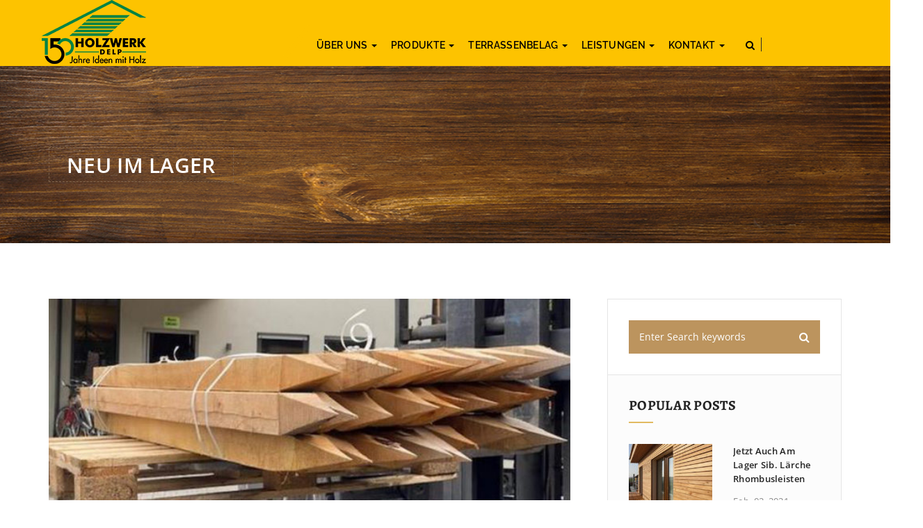

--- FILE ---
content_type: text/html; charset=UTF-8
request_url: https://www.delp.de/neu-im-lager/
body_size: 16777
content:
<!DOCTYPE html>
<html class="no-js" lang="de">

<head>
	<meta name="viewport" content="width=device-width, initial-scale=1, maximum-scale=1">
	<link rel="pingback" href="https://www.delp.de/xmlrpc.php" />
	<meta charset="UTF-8">
	<title>Neu im Lager &#8211; Holzwerk Delp GmbH</title>
<meta name='robots' content='max-image-preview:large' />
								<script id="omgf-pro-remove-async-google-fonts" type="text/javascript" src="[data-uri]"></script>
				<link rel='dns-prefetch' href='//www.googletagmanager.com' />

<link rel="alternate" type="application/rss+xml" title="Holzwerk Delp GmbH &raquo; Feed" href="https://www.delp.de/feed/" />
<link rel="alternate" type="application/rss+xml" title="Holzwerk Delp GmbH &raquo; Kommentar-Feed" href="https://www.delp.de/comments/feed/" />
<link rel="alternate" type="application/rss+xml" title="Holzwerk Delp GmbH &raquo; Kommentar-Feed zu Neu im Lager" href="https://www.delp.de/neu-im-lager/feed/" />
<link rel="alternate" title="oEmbed (JSON)" type="application/json+oembed" href="https://www.delp.de/wp-json/oembed/1.0/embed?url=https%3A%2F%2Fwww.delp.de%2Fneu-im-lager%2F" />
<link rel="alternate" title="oEmbed (XML)" type="text/xml+oembed" href="https://www.delp.de/wp-json/oembed/1.0/embed?url=https%3A%2F%2Fwww.delp.de%2Fneu-im-lager%2F&#038;format=xml" />
<style id='wp-img-auto-sizes-contain-inline-css' type='text/css'>
img:is([sizes=auto i],[sizes^="auto," i]){contain-intrinsic-size:3000px 1500px}
/*# sourceURL=wp-img-auto-sizes-contain-inline-css */
</style>
<link rel='stylesheet' id='fluentform-elementor-widget-css' href='https://www.delp.de/wp-content/plugins/fluentform/assets/css/fluent-forms-elementor-widget.css?ver=6.1.12' type='text/css' media='all' />
<link rel='stylesheet' id='wp-block-library-css' href='https://www.delp.de/wp-includes/css/dist/block-library/style.min.css?ver=6.9' type='text/css' media='all' />
<style id='classic-theme-styles-inline-css' type='text/css'>
/*! This file is auto-generated */
.wp-block-button__link{color:#fff;background-color:#32373c;border-radius:9999px;box-shadow:none;text-decoration:none;padding:calc(.667em + 2px) calc(1.333em + 2px);font-size:1.125em}.wp-block-file__button{background:#32373c;color:#fff;text-decoration:none}
/*# sourceURL=/wp-includes/css/classic-themes.min.css */
</style>
<style id='global-styles-inline-css' type='text/css'>
:root{--wp--preset--aspect-ratio--square: 1;--wp--preset--aspect-ratio--4-3: 4/3;--wp--preset--aspect-ratio--3-4: 3/4;--wp--preset--aspect-ratio--3-2: 3/2;--wp--preset--aspect-ratio--2-3: 2/3;--wp--preset--aspect-ratio--16-9: 16/9;--wp--preset--aspect-ratio--9-16: 9/16;--wp--preset--color--black: #000000;--wp--preset--color--cyan-bluish-gray: #abb8c3;--wp--preset--color--white: #ffffff;--wp--preset--color--pale-pink: #f78da7;--wp--preset--color--vivid-red: #cf2e2e;--wp--preset--color--luminous-vivid-orange: #ff6900;--wp--preset--color--luminous-vivid-amber: #fcb900;--wp--preset--color--light-green-cyan: #7bdcb5;--wp--preset--color--vivid-green-cyan: #00d084;--wp--preset--color--pale-cyan-blue: #8ed1fc;--wp--preset--color--vivid-cyan-blue: #0693e3;--wp--preset--color--vivid-purple: #9b51e0;--wp--preset--gradient--vivid-cyan-blue-to-vivid-purple: linear-gradient(135deg,rgb(6,147,227) 0%,rgb(155,81,224) 100%);--wp--preset--gradient--light-green-cyan-to-vivid-green-cyan: linear-gradient(135deg,rgb(122,220,180) 0%,rgb(0,208,130) 100%);--wp--preset--gradient--luminous-vivid-amber-to-luminous-vivid-orange: linear-gradient(135deg,rgb(252,185,0) 0%,rgb(255,105,0) 100%);--wp--preset--gradient--luminous-vivid-orange-to-vivid-red: linear-gradient(135deg,rgb(255,105,0) 0%,rgb(207,46,46) 100%);--wp--preset--gradient--very-light-gray-to-cyan-bluish-gray: linear-gradient(135deg,rgb(238,238,238) 0%,rgb(169,184,195) 100%);--wp--preset--gradient--cool-to-warm-spectrum: linear-gradient(135deg,rgb(74,234,220) 0%,rgb(151,120,209) 20%,rgb(207,42,186) 40%,rgb(238,44,130) 60%,rgb(251,105,98) 80%,rgb(254,248,76) 100%);--wp--preset--gradient--blush-light-purple: linear-gradient(135deg,rgb(255,206,236) 0%,rgb(152,150,240) 100%);--wp--preset--gradient--blush-bordeaux: linear-gradient(135deg,rgb(254,205,165) 0%,rgb(254,45,45) 50%,rgb(107,0,62) 100%);--wp--preset--gradient--luminous-dusk: linear-gradient(135deg,rgb(255,203,112) 0%,rgb(199,81,192) 50%,rgb(65,88,208) 100%);--wp--preset--gradient--pale-ocean: linear-gradient(135deg,rgb(255,245,203) 0%,rgb(182,227,212) 50%,rgb(51,167,181) 100%);--wp--preset--gradient--electric-grass: linear-gradient(135deg,rgb(202,248,128) 0%,rgb(113,206,126) 100%);--wp--preset--gradient--midnight: linear-gradient(135deg,rgb(2,3,129) 0%,rgb(40,116,252) 100%);--wp--preset--font-size--small: 13px;--wp--preset--font-size--medium: 20px;--wp--preset--font-size--large: 36px;--wp--preset--font-size--x-large: 42px;--wp--preset--spacing--20: 0.44rem;--wp--preset--spacing--30: 0.67rem;--wp--preset--spacing--40: 1rem;--wp--preset--spacing--50: 1.5rem;--wp--preset--spacing--60: 2.25rem;--wp--preset--spacing--70: 3.38rem;--wp--preset--spacing--80: 5.06rem;--wp--preset--shadow--natural: 6px 6px 9px rgba(0, 0, 0, 0.2);--wp--preset--shadow--deep: 12px 12px 50px rgba(0, 0, 0, 0.4);--wp--preset--shadow--sharp: 6px 6px 0px rgba(0, 0, 0, 0.2);--wp--preset--shadow--outlined: 6px 6px 0px -3px rgb(255, 255, 255), 6px 6px rgb(0, 0, 0);--wp--preset--shadow--crisp: 6px 6px 0px rgb(0, 0, 0);}:where(.is-layout-flex){gap: 0.5em;}:where(.is-layout-grid){gap: 0.5em;}body .is-layout-flex{display: flex;}.is-layout-flex{flex-wrap: wrap;align-items: center;}.is-layout-flex > :is(*, div){margin: 0;}body .is-layout-grid{display: grid;}.is-layout-grid > :is(*, div){margin: 0;}:where(.wp-block-columns.is-layout-flex){gap: 2em;}:where(.wp-block-columns.is-layout-grid){gap: 2em;}:where(.wp-block-post-template.is-layout-flex){gap: 1.25em;}:where(.wp-block-post-template.is-layout-grid){gap: 1.25em;}.has-black-color{color: var(--wp--preset--color--black) !important;}.has-cyan-bluish-gray-color{color: var(--wp--preset--color--cyan-bluish-gray) !important;}.has-white-color{color: var(--wp--preset--color--white) !important;}.has-pale-pink-color{color: var(--wp--preset--color--pale-pink) !important;}.has-vivid-red-color{color: var(--wp--preset--color--vivid-red) !important;}.has-luminous-vivid-orange-color{color: var(--wp--preset--color--luminous-vivid-orange) !important;}.has-luminous-vivid-amber-color{color: var(--wp--preset--color--luminous-vivid-amber) !important;}.has-light-green-cyan-color{color: var(--wp--preset--color--light-green-cyan) !important;}.has-vivid-green-cyan-color{color: var(--wp--preset--color--vivid-green-cyan) !important;}.has-pale-cyan-blue-color{color: var(--wp--preset--color--pale-cyan-blue) !important;}.has-vivid-cyan-blue-color{color: var(--wp--preset--color--vivid-cyan-blue) !important;}.has-vivid-purple-color{color: var(--wp--preset--color--vivid-purple) !important;}.has-black-background-color{background-color: var(--wp--preset--color--black) !important;}.has-cyan-bluish-gray-background-color{background-color: var(--wp--preset--color--cyan-bluish-gray) !important;}.has-white-background-color{background-color: var(--wp--preset--color--white) !important;}.has-pale-pink-background-color{background-color: var(--wp--preset--color--pale-pink) !important;}.has-vivid-red-background-color{background-color: var(--wp--preset--color--vivid-red) !important;}.has-luminous-vivid-orange-background-color{background-color: var(--wp--preset--color--luminous-vivid-orange) !important;}.has-luminous-vivid-amber-background-color{background-color: var(--wp--preset--color--luminous-vivid-amber) !important;}.has-light-green-cyan-background-color{background-color: var(--wp--preset--color--light-green-cyan) !important;}.has-vivid-green-cyan-background-color{background-color: var(--wp--preset--color--vivid-green-cyan) !important;}.has-pale-cyan-blue-background-color{background-color: var(--wp--preset--color--pale-cyan-blue) !important;}.has-vivid-cyan-blue-background-color{background-color: var(--wp--preset--color--vivid-cyan-blue) !important;}.has-vivid-purple-background-color{background-color: var(--wp--preset--color--vivid-purple) !important;}.has-black-border-color{border-color: var(--wp--preset--color--black) !important;}.has-cyan-bluish-gray-border-color{border-color: var(--wp--preset--color--cyan-bluish-gray) !important;}.has-white-border-color{border-color: var(--wp--preset--color--white) !important;}.has-pale-pink-border-color{border-color: var(--wp--preset--color--pale-pink) !important;}.has-vivid-red-border-color{border-color: var(--wp--preset--color--vivid-red) !important;}.has-luminous-vivid-orange-border-color{border-color: var(--wp--preset--color--luminous-vivid-orange) !important;}.has-luminous-vivid-amber-border-color{border-color: var(--wp--preset--color--luminous-vivid-amber) !important;}.has-light-green-cyan-border-color{border-color: var(--wp--preset--color--light-green-cyan) !important;}.has-vivid-green-cyan-border-color{border-color: var(--wp--preset--color--vivid-green-cyan) !important;}.has-pale-cyan-blue-border-color{border-color: var(--wp--preset--color--pale-cyan-blue) !important;}.has-vivid-cyan-blue-border-color{border-color: var(--wp--preset--color--vivid-cyan-blue) !important;}.has-vivid-purple-border-color{border-color: var(--wp--preset--color--vivid-purple) !important;}.has-vivid-cyan-blue-to-vivid-purple-gradient-background{background: var(--wp--preset--gradient--vivid-cyan-blue-to-vivid-purple) !important;}.has-light-green-cyan-to-vivid-green-cyan-gradient-background{background: var(--wp--preset--gradient--light-green-cyan-to-vivid-green-cyan) !important;}.has-luminous-vivid-amber-to-luminous-vivid-orange-gradient-background{background: var(--wp--preset--gradient--luminous-vivid-amber-to-luminous-vivid-orange) !important;}.has-luminous-vivid-orange-to-vivid-red-gradient-background{background: var(--wp--preset--gradient--luminous-vivid-orange-to-vivid-red) !important;}.has-very-light-gray-to-cyan-bluish-gray-gradient-background{background: var(--wp--preset--gradient--very-light-gray-to-cyan-bluish-gray) !important;}.has-cool-to-warm-spectrum-gradient-background{background: var(--wp--preset--gradient--cool-to-warm-spectrum) !important;}.has-blush-light-purple-gradient-background{background: var(--wp--preset--gradient--blush-light-purple) !important;}.has-blush-bordeaux-gradient-background{background: var(--wp--preset--gradient--blush-bordeaux) !important;}.has-luminous-dusk-gradient-background{background: var(--wp--preset--gradient--luminous-dusk) !important;}.has-pale-ocean-gradient-background{background: var(--wp--preset--gradient--pale-ocean) !important;}.has-electric-grass-gradient-background{background: var(--wp--preset--gradient--electric-grass) !important;}.has-midnight-gradient-background{background: var(--wp--preset--gradient--midnight) !important;}.has-small-font-size{font-size: var(--wp--preset--font-size--small) !important;}.has-medium-font-size{font-size: var(--wp--preset--font-size--medium) !important;}.has-large-font-size{font-size: var(--wp--preset--font-size--large) !important;}.has-x-large-font-size{font-size: var(--wp--preset--font-size--x-large) !important;}
:where(.wp-block-post-template.is-layout-flex){gap: 1.25em;}:where(.wp-block-post-template.is-layout-grid){gap: 1.25em;}
:where(.wp-block-term-template.is-layout-flex){gap: 1.25em;}:where(.wp-block-term-template.is-layout-grid){gap: 1.25em;}
:where(.wp-block-columns.is-layout-flex){gap: 2em;}:where(.wp-block-columns.is-layout-grid){gap: 2em;}
:root :where(.wp-block-pullquote){font-size: 1.5em;line-height: 1.6;}
/*# sourceURL=global-styles-inline-css */
</style>
<link rel='stylesheet' id='niso-carousel-fontello-css' href='https://www.delp.de/wp-content/plugins/niso-carousel-pro/assets/css/fontello.css?ver=1.0' type='text/css' media='all' />
<link rel='stylesheet' id='niso-carousel-font-awesome-css' href='https://www.delp.de/wp-content/plugins/niso-carousel-pro/assets/css/font-awesome.min.css?ver=4.6.3' type='text/css' media='all' />
<link rel='stylesheet' id='google-font-Droid-Serif-css' href='//www.delp.de/wp-content/uploads/omgf/google-font-droid-serif/google-font-droid-serif.css?ver=1666353511' type='text/css' media='all' />
<link rel='stylesheet' id='niso-carousel-owl-css' href='https://www.delp.de/wp-content/plugins/niso-carousel-pro/assets/css/owl.carousel.css?ver=1.0' type='text/css' media='all' />
<link rel='stylesheet' id='niso-theme-default-css' href='https://www.delp.de/wp-content/plugins/niso-carousel-pro/assets/css/themes/niso.theme.default.css?ver=1.0' type='text/css' media='all' />
<link rel='stylesheet' id='niso-hover-effects-css' href='https://www.delp.de/wp-content/plugins/niso-carousel-pro/assets/css/effects.css?ver=1.0' type='text/css' media='all' />
<link rel='stylesheet' id='niso-awesome-buttons-css' href='https://www.delp.de/wp-content/plugins/niso-carousel-pro/assets/css/awesome-bootstrap-buttons.css?ver=1.0' type='text/css' media='all' />
<link rel='stylesheet' id='niso-animate-css' href='https://www.delp.de/wp-content/plugins/niso-carousel-pro/assets/css/animate.css?ver=1.0' type='text/css' media='all' />
<link rel='stylesheet' id='niso-carousel-css' href='https://www.delp.de/wp-content/plugins/niso-carousel-pro/assets/css/niso-carousel.css?ver=1.0' type='text/css' media='all' />
<link rel='stylesheet' id='niso-carousel-lightbox-css' href='https://www.delp.de/wp-content/plugins/niso-carousel-pro/assets/css/nivo-lightbox.css?ver=1.0' type='text/css' media='all' />
<link rel='stylesheet' id='niso-carousel-lightbox-theme-css' href='https://www.delp.de/wp-content/plugins/niso-carousel-pro/assets/css/themes/default.css?ver=1.0' type='text/css' media='all' />
<link rel='stylesheet' id='themeplaza_faq-css' href='https://www.delp.de/wp-content/plugins/carpenter-faq/assets/css/themeplaza_faq.css?ver=1.0.0' type='text/css' media='all' />
<link rel='stylesheet' id='themeplaza_portfolio-css' href='https://www.delp.de/wp-content/plugins/carpenter-portfolio/assets/css/themeplaza_portfolio.css?ver=1.0.0' type='text/css' media='all' />
<link rel='stylesheet' id='themeplaza_slider-css' href='https://www.delp.de/wp-content/plugins/carpenter-slider/assets/css/themeplaza_slider.css?ver=1.0.0' type='text/css' media='all' />
<link rel='stylesheet' id='themeplaza_slider_flex-css' href='https://www.delp.de/wp-content/plugins/carpenter-slider/assets/css/flexslider.css?ver=1.0.0' type='text/css' media='all' />
<link rel='stylesheet' id='plugin-styles-css' href='https://www.delp.de/wp-content/themes/carpenter/css/plugins.css?ver=6.9' type='text/css' media='all' />
<link rel='stylesheet' id='main-styles-css' href='https://www.delp.de/wp-content/themes/carpenter/style.css?ver=6.9' type='text/css' media='all' />
<link rel='stylesheet' id='dynamic-styles-css' href='https://www.delp.de/wp-content/themes/carpenter/css/dynamic-styles.php?ver=6.9' type='text/css' media='all' />
<link rel='stylesheet' id='carpenter-fonts-css' href='//www.delp.de/wp-content/uploads/omgf/carpenter-fonts/carpenter-fonts.css?ver=1666353511' type='text/css' media='all' />
<link rel='stylesheet' id='dflip-style-css' href='https://www.delp.de/wp-content/plugins/3d-flipbook-dflip-lite/assets/css/dflip.min.css?ver=2.4.20' type='text/css' media='all' />
<link rel='stylesheet' id='borlabs-cookie-custom-css' href='https://www.delp.de/wp-content/cache/borlabs-cookie/1/borlabs-cookie-1-de.css?ver=3.3.23-147' type='text/css' media='all' />
<script type="text/javascript" src="https://www.delp.de/wp-includes/js/jquery/jquery.min.js?ver=3.7.1" id="jquery-core-js"></script>
<script type="text/javascript" src="https://www.delp.de/wp-includes/js/jquery/jquery-migrate.min.js?ver=3.4.1" id="jquery-migrate-js"></script>
<script type="text/javascript" src="https://www.delp.de/wp-content/themes/carpenter/js/bootstrap.min.js?ver=3.3.6" id="bootstrap-js"></script>
<script data-no-optimize="1" data-no-minify="1" data-cfasync="false" type="text/javascript" src="https://www.delp.de/wp-content/cache/borlabs-cookie/1/borlabs-cookie-config-de.json.js?ver=3.3.23-157" id="borlabs-cookie-config-js"></script>
<script data-no-optimize="1" data-no-minify="1" data-cfasync="false" type="text/javascript" src="https://www.delp.de/wp-content/plugins/borlabs-cookie/assets/javascript/borlabs-cookie-prioritize.min.js?ver=3.3.23" id="borlabs-cookie-prioritize-js"></script>
<script data-borlabs-cookie-script-blocker-handle="google_gtagjs" data-borlabs-cookie-script-blocker-id="site-kit-analytics" type="text/template" data-borlabs-cookie-script-blocker-src="https://www.googletagmanager.com/gtag/js?id=G-XRDET09D9N" id="google_gtagjs-js"></script><script data-borlabs-cookie-script-blocker-handle="google_gtagjs" data-borlabs-cookie-script-blocker-id="site-kit-analytics" type="text/template" id="google_gtagjs-js-after">
/* <![CDATA[ */
window.dataLayer = window.dataLayer || [];function gtag(){dataLayer.push(arguments);}
gtag("set","linker",{"domains":["www.delp.de"]});
gtag("js", new Date());
gtag("set", "developer_id.dZTNiMT", true);
gtag("config", "G-XRDET09D9N");
//# sourceURL=google_gtagjs-js-after
/* ]]> */
</script><link rel="https://api.w.org/" href="https://www.delp.de/wp-json/" /><link rel="alternate" title="JSON" type="application/json" href="https://www.delp.de/wp-json/wp/v2/posts/1584" /><link rel="EditURI" type="application/rsd+xml" title="RSD" href="https://www.delp.de/xmlrpc.php?rsd" />
<meta name="generator" content="WordPress 6.9" />
<link rel="canonical" href="https://www.delp.de/neu-im-lager/" />
<link rel='shortlink' href='https://www.delp.de/?p=1584' />
<meta name="generator" content="Site Kit by Google 1.168.0" /><style type="text/css">	
	
				header.row .top-header .topbar-widget, header.row .top-header .topbar-widget p,
	header.row .top-header .topbar-widget li{color:#000000 }
			 	
		/*************************HEADER*****************/
	header.row{
		background-color:#fdc300;										background-position:0 0; 
	}
			.main-menu i.icon-Search{color:#000000 }
			.main-menu i.icon-ShoppingCart{color:#000000 !important;}
		
		/****************** MAIN NAVIGATION *******************/
		header .navbar-default .menu{
			background:#fdc300; 						background-repeat:repeat; 									background-position:0 0; 
		}
		.navbar-default .menu .navbar-collapse .navbar-nav>li>a{color:#000000;}	.navbar-default .menu .navbar-collapse .navbar-nav>li>a:hover{color:#00754e !important;}	.navbar-default .menu .navbar-collapse .navbar-nav  li.active > a{color:#00754e !important;}	.navbar-default .menu .navbar-collapse .navbar-nav> li > .dropdown-menu li a{color:#000000;}	.navbar-default .menu .navbar-collapse .navbar-nav >li .dropdown-menu{background:#fdc300 }	.navbar-default .menu .navbar-collapse .navbar-nav > li > .dropdown-menu li:hover {background:#fdc300 }	.navbar-default .menu .navbar-collapse .navbar-nav > li > .dropdown-menu li a:hover{color:#00754e !important;}		
		/****************FOOTER STYLING************************/
	footer .footer-top{
				background-image:url('https://delp.de/wp-content/uploads/2021/01/AdobeStock_206791832kl.jpg') !important;		background-repeat: repeat;		background-attachment: scroll;				background-position:right 0; 
		background-size:auto;
	}
<!--	footer .footer-top:after{background:transparent;}-->
			footer .footer-bottom{
				background-image:url('https://delp.de/wp-content/uploads/2021/01/AdobeStock_206791832kl.jpg');								background-position:left 0; 
	}
	 
	 
											 	
		/****************FOOTER WIDGETS************************/
	footer.row .footer-top .footer-sidebar .widget .widget_title, footer .footer-top .footer-sidebar .widget .widget_title{
				color:#ffffff;							}
			.footer-widget, .footer-widget p, .footer-widget li{color:#ffffff }
			.footer-widget a{color:#ffffff !important;}
			.footer-widget a:hover{color:#ffffff !important}
	 
		/****************MAIN TYPOGRAPHY************************/
	body, p, li, .list-shortcode li, .list-shortcode a{
		color:#515151;		font-family:Roboto !important;				font-weight:400;			}
								/***********************LINKS*************************/
	a{
		color:#fdc300;
		text-decoration:;
									}
			a:hover{
		color:#fdc300;
		text-decoration:underline ;
	}
							</style><meta name="generator" content="Elementor 3.34.0; features: additional_custom_breakpoints; settings: css_print_method-external, google_font-enabled, font_display-block">
<script data-no-optimize="1" data-no-minify="1" data-cfasync="false" data-borlabs-cookie-script-blocker-ignore>
if ('{{ iab-tcf-enabled }}' === '1' && ('0' === '1' || '1' === '1')) {
    window['gtag_enable_tcf_support'] = true;
}
window.dataLayer = window.dataLayer || [];
if (typeof gtag !== 'function') {
    function gtag() {
        dataLayer.push(arguments);
    }
}
gtag('set', 'developer_id.dYjRjMm', true);
if ('0' === '1' || '1' === '1') {
    if (window.BorlabsCookieGoogleConsentModeDefaultSet !== true) {
        let getCookieValue = function (name) {
            return document.cookie.match('(^|;)\\s*' + name + '\\s*=\\s*([^;]+)')?.pop() || '';
        };
        let cookieValue = getCookieValue('borlabs-cookie-gcs');
        let consentsFromCookie = {};
        if (cookieValue !== '') {
            consentsFromCookie = JSON.parse(decodeURIComponent(cookieValue));
        }
        let defaultValues = {
            'ad_storage': 'denied',
            'ad_user_data': 'denied',
            'ad_personalization': 'denied',
            'analytics_storage': 'denied',
            'functionality_storage': 'denied',
            'personalization_storage': 'denied',
            'security_storage': 'denied',
            'wait_for_update': 500,
        };
        gtag('consent', 'default', { ...defaultValues, ...consentsFromCookie });
    }
    window.BorlabsCookieGoogleConsentModeDefaultSet = true;
    let borlabsCookieConsentChangeHandler = function () {
        window.dataLayer = window.dataLayer || [];
        if (typeof gtag !== 'function') { function gtag(){dataLayer.push(arguments);} }

        let getCookieValue = function (name) {
            return document.cookie.match('(^|;)\\s*' + name + '\\s*=\\s*([^;]+)')?.pop() || '';
        };
        let cookieValue = getCookieValue('borlabs-cookie-gcs');
        let consentsFromCookie = {};
        if (cookieValue !== '') {
            consentsFromCookie = JSON.parse(decodeURIComponent(cookieValue));
        }

        consentsFromCookie.analytics_storage = BorlabsCookie.Consents.hasConsent('google-analytics-site-kit') ? 'granted' : 'denied';

        BorlabsCookie.CookieLibrary.setCookie(
            'borlabs-cookie-gcs',
            JSON.stringify(consentsFromCookie),
            BorlabsCookie.Settings.automaticCookieDomainAndPath.value ? '' : BorlabsCookie.Settings.cookieDomain.value,
            BorlabsCookie.Settings.cookiePath.value,
            BorlabsCookie.Cookie.getPluginCookie().expires,
            BorlabsCookie.Settings.cookieSecure.value,
            BorlabsCookie.Settings.cookieSameSite.value
        );
    }
    document.addEventListener('borlabs-cookie-consent-saved', borlabsCookieConsentChangeHandler);
    document.addEventListener('borlabs-cookie-handle-unblock', borlabsCookieConsentChangeHandler);
}
if ('0' === '1') {
    document.addEventListener('borlabs-cookie-after-init', function () {
		window.BorlabsCookie.Unblock.unblockScriptBlockerId('site-kit-analytics');
	});
}
</script><script data-borlabs-cookie-script-blocker-ignore>
if ('0' === '1' && ('0' === '1' || '1' === '1')) {
    window['gtag_enable_tcf_support'] = true;
}
window.dataLayer = window.dataLayer || [];
if (typeof gtag !== 'function') {
    function gtag() {
        dataLayer.push(arguments);
    }
}
gtag('set', 'developer_id.dYjRjMm', true);
if ('0' === '1' || '1' === '1') {
    if (window.BorlabsCookieGoogleConsentModeDefaultSet !== true) {
        let getCookieValue = function (name) {
            return document.cookie.match('(^|;)\\s*' + name + '\\s*=\\s*([^;]+)')?.pop() || '';
        };
        let cookieValue = getCookieValue('borlabs-cookie-gcs');
        let consentsFromCookie = {};
        if (cookieValue !== '') {
            consentsFromCookie = JSON.parse(decodeURIComponent(cookieValue));
        }
        let defaultValues = {
            'ad_storage': 'denied',
            'ad_user_data': 'denied',
            'ad_personalization': 'denied',
            'analytics_storage': 'denied',
            'functionality_storage': 'denied',
            'personalization_storage': 'denied',
            'security_storage': 'denied',
            'wait_for_update': 500,
        };
        gtag('consent', 'default', { ...defaultValues, ...consentsFromCookie });
    }
    window.BorlabsCookieGoogleConsentModeDefaultSet = true;
    let borlabsCookieConsentChangeHandler = function () {
        window.dataLayer = window.dataLayer || [];
        if (typeof gtag !== 'function') { function gtag(){dataLayer.push(arguments);} }

        let getCookieValue = function (name) {
            return document.cookie.match('(^|;)\\s*' + name + '\\s*=\\s*([^;]+)')?.pop() || '';
        };
        let cookieValue = getCookieValue('borlabs-cookie-gcs');
        let consentsFromCookie = {};
        if (cookieValue !== '') {
            consentsFromCookie = JSON.parse(decodeURIComponent(cookieValue));
        }

        consentsFromCookie.analytics_storage = BorlabsCookie.Consents.hasConsent('google-analytics') ? 'granted' : 'denied';

        BorlabsCookie.CookieLibrary.setCookie(
            'borlabs-cookie-gcs',
            JSON.stringify(consentsFromCookie),
            BorlabsCookie.Settings.automaticCookieDomainAndPath.value ? '' : BorlabsCookie.Settings.cookieDomain.value,
            BorlabsCookie.Settings.cookiePath.value,
            BorlabsCookie.Cookie.getPluginCookie().expires,
            BorlabsCookie.Settings.cookieSecure.value,
            BorlabsCookie.Settings.cookieSameSite.value
        );
    }
    document.addEventListener('borlabs-cookie-consent-saved', borlabsCookieConsentChangeHandler);
    document.addEventListener('borlabs-cookie-handle-unblock', borlabsCookieConsentChangeHandler);
}
if ('0' === '1') {
    gtag("js", new Date());
    gtag("config", "G-XRDET09D9N", {"anonymize_ip": true});

    (function (w, d, s, i) {
        var f = d.getElementsByTagName(s)[0],
            j = d.createElement(s);
        j.async = true;
        j.src =
            "https://www.googletagmanager.com/gtag/js?id=" + i;
        f.parentNode.insertBefore(j, f);
    })(window, document, "script", "G-XRDET09D9N");
}
</script>			<style>
				.e-con.e-parent:nth-of-type(n+4):not(.e-lazyloaded):not(.e-no-lazyload),
				.e-con.e-parent:nth-of-type(n+4):not(.e-lazyloaded):not(.e-no-lazyload) * {
					background-image: none !important;
				}
				@media screen and (max-height: 1024px) {
					.e-con.e-parent:nth-of-type(n+3):not(.e-lazyloaded):not(.e-no-lazyload),
					.e-con.e-parent:nth-of-type(n+3):not(.e-lazyloaded):not(.e-no-lazyload) * {
						background-image: none !important;
					}
				}
				@media screen and (max-height: 640px) {
					.e-con.e-parent:nth-of-type(n+2):not(.e-lazyloaded):not(.e-no-lazyload),
					.e-con.e-parent:nth-of-type(n+2):not(.e-lazyloaded):not(.e-no-lazyload) * {
						background-image: none !important;
					}
				}
			</style>
			<meta name="generator" content="Powered by Slider Revolution 6.7.34 - responsive, Mobile-Friendly Slider Plugin for WordPress with comfortable drag and drop interface." />
<link rel="icon" href="https://www.delp.de/wp-content/uploads/2021/03/cropped-delp_logo_Icon-1-32x32.png" sizes="32x32" />
<link rel="icon" href="https://www.delp.de/wp-content/uploads/2021/03/cropped-delp_logo_Icon-1-192x192.png" sizes="192x192" />
<link rel="apple-touch-icon" href="https://www.delp.de/wp-content/uploads/2021/03/cropped-delp_logo_Icon-1-180x180.png" />
<meta name="msapplication-TileImage" content="https://www.delp.de/wp-content/uploads/2021/03/cropped-delp_logo_Icon-1-270x270.png" />
		<style type="text/css">
			#niso-carousel-2705.niso-carousel {
				margin: 10px 0px;
			}

			#niso-carousel-2705.niso-theme .owl-nav {
				margin: 0px 0px 0px 0px;
			}

			#niso-carousel-2705.owl-theme .owl-dots {
				text-align: center;
			}

			#niso-carousel-2705.owl-theme .owl-nav [class*="owl-"] i {
				color: #ffffff;
			}

			#niso-carousel-2705.owl-theme .owl-nav [class*="owl-"] i:hover {
				color: #cccccc;
			}

			#niso-carousel-2705.owl-theme .owl-nav [class*="owl-"] i:after {
				background-color: #111111;
				opacity: 0.80;
				filter: alpha(opacity=80);
			}

			#niso-carousel-2705.owl-theme .owl-nav [class*="owl-"] i:hover:after {
				background-color: #555555;
			}

			#niso-carousel #niso-carousel-2705.niso-cap {
				bottom: 15px;
				padding: 20px;
			}

			#niso-carousel #niso-carousel-2705.full-overlay,
			#niso-carousel #niso-carousel-2705.niso-cap.text-overlay:after {
				background: #000;
				opacity: 0.4;
			}

			#niso-carousel #niso-carousel-2705.niso-cap h1 {
				color: #ffffff;
				font-size: 18px;
			}

			#niso-carousel #niso-carousel-2705.niso-cap h5 {
				color: #ffffff;
				font-size: 10px;
				margin: 10px 0;
			}

			 
    #niso-carousel #niso-carousel-2705 .owl-item.active .niso-cap-slider.cap-id0 .niso-cap h1 {
    -webkit-animation: fadeInUpBig 800ms ease-in-out;
    animation: fadeInUpBig 800ms ease-in-out;
   } 
    #niso-carousel #niso-carousel-2705 .owl-item.active .niso-cap-slider.cap-id0 .niso-cap h5 {
    -webkit-animation: fadeInUpBig 1800ms ease-in-out;
    animation: fadeInUpBig 1800ms ease-in-out;
   } 
    #niso-carousel #niso-carousel-2705 .owl-item.active .niso-cap-slider.cap-id0 .niso-cap a.nbtn {
    -webkit-animation: fadeInUpBig 2800ms ease-in-out;
    animation: fadeInUpBig 2800ms ease-in-out;
   }#niso-carousel #niso-carousel-2705a.nbtn {
				font-size: 14px;
				padding: 4px 8px;
			}

			#niso-carousel #niso-carousel-2705p,
			#niso-carousel #niso-carousel-2705h4,
			#niso-carousel #niso-carousel-2705a.button {
				font-family: "Lato", sans-serif;
			}

			#niso-carousel #niso-carousel-2705h2,
			#niso-carousel #niso-carousel-2705h4,
			#niso-carousel #niso-carousel-2705h3 {
				font-size: 17px;
				color: #000000;
			}

			#niso-carousel #niso-carousel-2705p {
				font-size: 14px;
				color: #898989;
			}

			#niso-carousel #niso-carousel-2705.niso-blog img,
			#niso-carousel #niso-carousel-2705.niso-product img {
				height: 300px;

			}

			#niso-carousel #niso-carousel-2705i,
			#niso-carousel #niso-carousel-2705.meta i {
				color: #898989;
			}

			#niso-carousel #niso-carousel-2705.niso-carousel .service.niso-service h4 {
				font-size: 17px;
				color: #000000;
			}

			#niso-carousel #niso-carousel-2705.niso-carousel .service.niso-service p {
				font-size: 14px;
				color: #898989;
			}

			#niso-carousel #niso-carousel-2705.niso-carousel .niso-service i {
				color: #898989;
			}

			#niso-carousel #niso-carousel-2705.niso-carousel .niso-portfolio.portfolio2.hover .overlay h4 {
				color: #ffffff;
				font-size: 22px;
			}

			#niso-carousel #niso-carousel-2705.niso-carousel .niso-portfolio.portfolio2.hover .overlay .portfolio-cat p {
				color: #fdc300;
			}

			#niso-carousel #niso-carousel-2705.niso-carousel .niso-portfolio.portfolio2.hover .overlay .overlay-item a i {
				color: #fdc300;
				border: 2px solid #fdc300;
			}

			#niso-carousel #niso-carousel-2705.niso-carousel .niso-portfolio.portfolio2.hover .overlay .overlay-item a i:hover {
				color: #fdc300;
				border: 2px solid #fdc300;
			}

			.carousel{margin:0;padding:0}@media only screen and (max-width:767px) {
				#niso-carousel #niso-caption .niso-cap.cap-res h1 {
        font-size:25px;
    }			}

					</style>
<script>function setREVStartSize(e){
			//window.requestAnimationFrame(function() {
				window.RSIW = window.RSIW===undefined ? window.innerWidth : window.RSIW;
				window.RSIH = window.RSIH===undefined ? window.innerHeight : window.RSIH;
				try {
					var pw = document.getElementById(e.c).parentNode.offsetWidth,
						newh;
					pw = pw===0 || isNaN(pw) || (e.l=="fullwidth" || e.layout=="fullwidth") ? window.RSIW : pw;
					e.tabw = e.tabw===undefined ? 0 : parseInt(e.tabw);
					e.thumbw = e.thumbw===undefined ? 0 : parseInt(e.thumbw);
					e.tabh = e.tabh===undefined ? 0 : parseInt(e.tabh);
					e.thumbh = e.thumbh===undefined ? 0 : parseInt(e.thumbh);
					e.tabhide = e.tabhide===undefined ? 0 : parseInt(e.tabhide);
					e.thumbhide = e.thumbhide===undefined ? 0 : parseInt(e.thumbhide);
					e.mh = e.mh===undefined || e.mh=="" || e.mh==="auto" ? 0 : parseInt(e.mh,0);
					if(e.layout==="fullscreen" || e.l==="fullscreen")
						newh = Math.max(e.mh,window.RSIH);
					else{
						e.gw = Array.isArray(e.gw) ? e.gw : [e.gw];
						for (var i in e.rl) if (e.gw[i]===undefined || e.gw[i]===0) e.gw[i] = e.gw[i-1];
						e.gh = e.el===undefined || e.el==="" || (Array.isArray(e.el) && e.el.length==0)? e.gh : e.el;
						e.gh = Array.isArray(e.gh) ? e.gh : [e.gh];
						for (var i in e.rl) if (e.gh[i]===undefined || e.gh[i]===0) e.gh[i] = e.gh[i-1];
											
						var nl = new Array(e.rl.length),
							ix = 0,
							sl;
						e.tabw = e.tabhide>=pw ? 0 : e.tabw;
						e.thumbw = e.thumbhide>=pw ? 0 : e.thumbw;
						e.tabh = e.tabhide>=pw ? 0 : e.tabh;
						e.thumbh = e.thumbhide>=pw ? 0 : e.thumbh;
						for (var i in e.rl) nl[i] = e.rl[i]<window.RSIW ? 0 : e.rl[i];
						sl = nl[0];
						for (var i in nl) if (sl>nl[i] && nl[i]>0) { sl = nl[i]; ix=i;}
						var m = pw>(e.gw[ix]+e.tabw+e.thumbw) ? 1 : (pw-(e.tabw+e.thumbw)) / (e.gw[ix]);
						newh =  (e.gh[ix] * m) + (e.tabh + e.thumbh);
					}
					var el = document.getElementById(e.c);
					if (el!==null && el) el.style.height = newh+"px";
					el = document.getElementById(e.c+"_wrapper");
					if (el!==null && el) {
						el.style.height = newh+"px";
						el.style.display = "block";
					}
				} catch(e){
					console.log("Failure at Presize of Slider:" + e)
				}
			//});
		  };</script>
		<style type="text/css" id="wp-custom-css">
			header.row.affix {
    width: 100%;
    top: 0;
    background: #fdc300;
    position: fixed;
	    margin-left: 8px;
    z-index: 1000;
}
.navbar-default {
    border: 0px;
    -webkit-box-shadow: none;
    box-shadow: none;
    padding-left: 38px;
    padding: 5px 0px;
        padding-left: 0px;
    background: none #fdc300;
    -webkit-transform: skewX(-38deg);
    -ms-transform: skewX(-38deg);
    transform: skewX(-38deg);
    margin-bottom: 0;
    padding-left: 8px;
    margin-right: -24px;
}
header.row.affix {
    width: 100%;
    top: auto;
    background: #fdc300;
    position: fixed;
    z-index: 1000;
}
.navbar-default .menu {
    border: 0px solid #fdc300;
        border-right-color: rgb(0, 168, 112);
        border-right-style: solid;
        border-right-width: 0px;
    border-right: 0px;
}
.tabs-shortcode .nav-tabs > li a {
    background: #fff;
    border: none;
    margin-right: 0px;
    letter-spacing: 0.30px;
    border-radius: 0px;
    color: #242424;
    font-size: 15px;
    line-height: 35px;
    font-family: roboto;
    font-weight: bold;
    text-transform: uppercase;
    padding-left: 21px;
}
.section_header .tblock {
    font-family: roboto;
    font-weight: bold;
    line-height: 1.2;
    color: #000;
    text-transform: uppercase;
    position: relative;
    padding-bottom: 20px;
    letter-spacing: 0.3px;
    margin: 0;
    display: inline-block;
}
.tabs-shortcode .nav-tabs > li.active > a {
    background: #00a870;
    color: #fdc300;
    border: 0px;
}
.bloglisting .latest-meta, .latest-info-date {display:none}

.tabs-shortcode .nav-tabs > li:hover a{background:#00a870}

@media (max-width: 1100px) {
  .navbar-custom .navbar-nav {
    background-color: #fdc300; !important;
  }
  .navbar-custom .navbar-nav li > a {
    color: #FDC300 !important;
  }
@media screen and (max-width:768px){.navbar-default{transform:none !important; margin-right:0}}
	.navbar-default .navbar-toggle[aria-expanded="false"] {
    background: #FDC300;
    background-image: initial;
    background-position-x: 0px;
    background-position-y: center;
    background-size: initial;
    background-repeat-x: initial;
    background-repeat-y: initial;
    background-attachment: initial;
    background-origin: initial;
    background-clip: initial;
    background-color: initial;
    border-color: #FDC300;
}
	.navbar-default .navbar-toggle[aria-expanded="false"] span {
    background: #000000;
}
	.navbar-default .menu .navbar-collapse .navbar-nav > li > .dropdown-menu a {
    border-bottom: 0px solid #FDC300;	
}
	
	table td {
    padding: 14px;
    font-size: 15px;
    color: #000000;
    font-weight: 400;
    -webkit-font-smoothing: antialiased;
    line-height: 22px;
    margin: 0 0 20px;
    margin: 0;
    background: #ffffff;
    border: 1px solid #dedede;
    border-bottom: none;
}		</style>
		</head>

<body class="wp-singular post-template-default single single-post postid-1584 single-format-standard wp-theme-carpenter elementor-default elementor-kit-832">
<div class="full">

		<header class="row header navbar-static-top  " id="main_navbar">
					<!-- Header Top Container -->
			<div class="top-header">
				<div class="container">
					<div class="row m0 social-info ">
						<div class="col-md-6 topbar-left">
													</div>
						<div class="col-md-6 pull-right topbar-right">
														
						</div>
					</div>
				</div>
			</div>
						<div class="logo_part">
			<div class="logo">
				<a href="https://www.delp.de/" class="brand_logo">
											<img src="https://www.delp.de/wp-content/uploads/2024/01/150-Jahre-Holzwerk-Delp-Logo-mit-Unterzeile-in-Medium-Homepage_klein.png" alt="Holzwerk Delp GmbH"  id="logo-image" width="150" height="92" />
									</a>
			</div>
		</div>
		<div class="main-menu">
			<nav class="navbar navbar-default">
				<button type="button" class="navbar-toggle collapsed" data-toggle="collapse" data-target="#main_nav" aria-expanded="false" >
					<span class="sr-only">Toggle navigation</span>
					<span class="icon-bar"></span>
					<span class="icon-bar"></span>
					<span class="icon-bar"></span>
				</button>
				<div class="menu row m0">
					<div class="collapse navbar-collapse" id="main_nav">
					<ul id="menu-holzwerk-delp" class="nav navbar-nav"><li id="menu-item-584" class="menu-item menu-item-type-post_type menu-item-object-page menu-item-has-children menu-item-584 dropdown"><a href="https://www.delp.de/ueber-uns/" data-toggle="dropdown" class="dropdown-toggle" role="button" aria-haspopup="true" aria-expanded="false"  data-target="#uber-uns">Über uns <b class="caret"></b></a>
<ul class="dropdown-menu">
	<li id="menu-item-653" class="menu-item menu-item-type-post_type menu-item-object-page menu-item-653"><a href="https://www.delp.de/ueber-uns/ansprechpartner/" class="smooth-scroll" data-target="#ansprechpartner">Ansprechpartner</a></li>
	<li id="menu-item-652" class="menu-item menu-item-type-post_type menu-item-object-page menu-item-652"><a href="https://www.delp.de/ueber-uns/firmengeschichte/" class="smooth-scroll" data-target="#firmengeschichte">Firmengeschichte</a></li>
	<li id="menu-item-654" class="menu-item menu-item-type-post_type menu-item-object-page menu-item-654"><a href="https://www.delp.de/ueber-uns/wissenswertes/" class="smooth-scroll" data-target="#wissenswertes">Wissenswertes</a></li>
	<li id="menu-item-651" class="menu-item menu-item-type-post_type menu-item-object-page menu-item-651"><a href="https://www.delp.de/ueber-uns/agb/" class="smooth-scroll" data-target="#agb">AGB</a></li>
</ul>
</li>
<li id="menu-item-673" class="menu-item menu-item-type-post_type menu-item-object-page menu-item-has-children menu-item-673 dropdown"><a href="https://www.delp.de/produkte/" data-toggle="dropdown" class="dropdown-toggle" role="button" aria-haspopup="true" aria-expanded="false"  data-target="#produkte">Produkte <b class="caret"></b></a>
<ul class="dropdown-menu">
	<li id="menu-item-2596" class="menu-item menu-item-type-post_type menu-item-object-page menu-item-2596"><a href="https://www.delp.de/vorratsliste/" class="smooth-scroll" data-target="#vorratsliste">Vorratsliste</a></li>
	<li id="menu-item-676" class="menu-item menu-item-type-post_type menu-item-object-page menu-item-676"><a href="https://www.delp.de/produkte/konstruktionsvollholz/" class="smooth-scroll" data-target="#konstruktionsvollholz">Konstruktionsvollholz</a></li>
	<li id="menu-item-674" class="menu-item menu-item-type-post_type menu-item-object-page menu-item-has-children menu-item-674 dropdown-submenu"><a href="https://www.delp.de/produkte/bauholz-schnittholz/" data-toggle="dropdown" class="dropdown-toggle" role="button" aria-haspopup="true" aria-expanded="false"  data-target="#bau-schnittholz">Bau- &#038; Schnittholz</a>
	<ul class="dropdown-menu">
		<li id="menu-item-701" class="menu-item menu-item-type-post_type menu-item-object-page menu-item-701"><a href="https://www.delp.de/produkte/bauholz-schnittholz/schnittholz/" class="smooth-scroll" data-target="#schnittholz">Schnittholz</a></li>
		<li id="menu-item-700" class="menu-item menu-item-type-post_type menu-item-object-page menu-item-700"><a href="https://www.delp.de/produkte/bauholz-schnittholz/wandschalung/" class="smooth-scroll" data-target="#wandschalung">Wandschalung</a></li>
		<li id="menu-item-699" class="menu-item menu-item-type-post_type menu-item-object-page menu-item-699"><a href="https://www.delp.de/produkte/bauholz-schnittholz/palettenbretter/" class="smooth-scroll" data-target="#palettenbretter">Palettenbretter</a></li>
		<li id="menu-item-698" class="menu-item menu-item-type-post_type menu-item-object-page menu-item-698"><a href="https://www.delp.de/produkte/bauholz-schnittholz/blockware/" class="smooth-scroll" data-target="#blockware">Blockware</a></li>
		<li id="menu-item-697" class="menu-item menu-item-type-post_type menu-item-object-page menu-item-697"><a href="https://www.delp.de/produkte/bauholz-schnittholz/holzkeile/" class="smooth-scroll" data-target="#holzkeile">Holzkeile</a></li>
	</ul>
</li>
	<li id="menu-item-678" class="menu-item menu-item-type-post_type menu-item-object-page menu-item-678"><a href="https://www.delp.de/produkte/plattenwerkstoffe/" class="smooth-scroll" data-target="#plattenwerkstoffe">Plattenwerkstoffe</a></li>
	<li id="menu-item-679" class="menu-item menu-item-type-post_type menu-item-object-page menu-item-679"><a href="https://www.delp.de/produkte/holz-im-garten/" class="smooth-scroll" data-target="#holz-im-garten">Holz im Garten</a></li>
	<li id="menu-item-675" class="menu-item menu-item-type-post_type menu-item-object-page menu-item-675"><a href="https://www.delp.de/produkte/hobelware/" class="smooth-scroll" data-target="#hobelware">Hobelware</a></li>
	<li id="menu-item-677" class="menu-item menu-item-type-post_type menu-item-object-page menu-item-677"><a href="https://www.delp.de/produkte/leimholz/" class="smooth-scroll" data-target="#leimholz">Leimholz</a></li>
	<li id="menu-item-680" class="menu-item menu-item-type-post_type menu-item-object-page menu-item-680"><a href="https://www.delp.de/produkte/paletten/" class="smooth-scroll" data-target="#paletten">Paletten</a></li>
	<li id="menu-item-681" class="menu-item menu-item-type-post_type menu-item-object-page menu-item-681"><a href="https://www.delp.de/produkte/rindenmulch/" class="smooth-scroll" data-target="#rindenmulch">Rindenmulch</a></li>
	<li id="menu-item-683" class="menu-item menu-item-type-post_type menu-item-object-page menu-item-683"><a href="https://www.delp.de/produkte/pellets-und-briketts/" class="smooth-scroll" data-target="#pellets-briketts">Pellets &#038; Briketts</a></li>
	<li id="menu-item-682" class="menu-item menu-item-type-post_type menu-item-object-page menu-item-682"><a href="https://www.delp.de/produkte/spaene-hackschnitzel/" class="smooth-scroll" data-target="#spane-038-hackschnitzel">Späne &#038; Hackschnitzel</a></li>
	<li id="menu-item-686" class="menu-item menu-item-type-post_type menu-item-object-page menu-item-686"><a href="https://www.delp.de/produkte/holzfaserdaemmstoffe/" class="smooth-scroll" data-target="#holzfaserdammstoffe">Holzfaserdämmstoffe</a></li>
	<li id="menu-item-685" class="menu-item menu-item-type-post_type menu-item-object-page menu-item-685"><a href="https://www.delp.de/produkte/beschlaege-schrauben/" class="smooth-scroll" data-target="#beschlage-038-schrauben">Beschläge &#038; Schrauben</a></li>
	<li id="menu-item-684" class="menu-item menu-item-type-post_type menu-item-object-page menu-item-684"><a href="https://www.delp.de/produkte/holzschutzfarben/" class="smooth-scroll" data-target="#holzschutzfarben">Holzschutzfarben</a></li>
</ul>
</li>
<li id="menu-item-586" class="menu-item menu-item-type-post_type menu-item-object-page menu-item-has-children menu-item-586 dropdown"><a href="https://www.delp.de/terrassenbelag/" data-toggle="dropdown" class="dropdown-toggle" role="button" aria-haspopup="true" aria-expanded="false"  data-target="#terrassenbelag">Terrassenbelag <b class="caret"></b></a>
<ul class="dropdown-menu">
	<li id="menu-item-3210" class="menu-item menu-item-type-post_type menu-item-object-page menu-item-3210"><a href="https://www.delp.de/terrassendielen-aus-eigener-herstellung/" class="smooth-scroll" data-target="#terrassendielen">Terrassendielen</a></li>
	<li id="menu-item-660" class="menu-item menu-item-type-post_type menu-item-object-page menu-item-660"><a href="https://www.delp.de/terrassenbelag/terrassenbaurechner/" class="smooth-scroll" data-target="#terrassenbaurechner">Terrassenbaurechner</a></li>
	<li id="menu-item-662" class="menu-item menu-item-type-post_type menu-item-object-page menu-item-662"><a href="https://www.delp.de/terrassenbelag/montagetipps/" class="smooth-scroll" data-target="#montagetipps">Montagetipps</a></li>
</ul>
</li>
<li id="menu-item-585" class="menu-item menu-item-type-post_type menu-item-object-page menu-item-has-children menu-item-585 dropdown"><a href="https://www.delp.de/leistungen/" data-toggle="dropdown" class="dropdown-toggle" role="button" aria-haspopup="true" aria-expanded="false"  data-target="#leistungen">Leistungen <b class="caret"></b></a>
<ul class="dropdown-menu">
	<li id="menu-item-659" class="menu-item menu-item-type-post_type menu-item-object-page menu-item-659"><a href="https://www.delp.de/leistungen/liefern/" class="smooth-scroll" data-target="#liefern">Liefern</a></li>
	<li id="menu-item-657" class="menu-item menu-item-type-post_type menu-item-object-page menu-item-657"><a href="https://www.delp.de/leistungen/hobeln/" class="smooth-scroll" data-target="#hobeln">Hobeln</a></li>
	<li id="menu-item-656" class="menu-item menu-item-type-post_type menu-item-object-page menu-item-656"><a href="https://www.delp.de/leistungen/kappen/" class="smooth-scroll" data-target="#kappen">Kappen</a></li>
	<li id="menu-item-658" class="menu-item menu-item-type-post_type menu-item-object-page menu-item-658"><a href="https://www.delp.de/leistungen/trocknen/" class="smooth-scroll" data-target="#trocknen">Trocknen</a></li>
	<li id="menu-item-655" class="menu-item menu-item-type-post_type menu-item-object-page menu-item-655"><a href="https://www.delp.de/leistungen/impraegnieren/" class="smooth-scroll" data-target="#impragnieren">Imprägnieren</a></li>
</ul>
</li>
<li id="menu-item-2853" class="menu-item menu-item-type-post_type menu-item-object-page menu-item-has-children menu-item-2853 dropdown"><a href="https://www.delp.de/kontakt/" data-toggle="dropdown" class="dropdown-toggle" role="button" aria-haspopup="true" aria-expanded="false"  data-target="#kontakt">Kontakt <b class="caret"></b></a>
<ul class="dropdown-menu">
	<li id="menu-item-925" class="menu-item menu-item-type-post_type menu-item-object-page menu-item-925"><a href="https://www.delp.de/kontakt/kontakt-anfahrt/" class="smooth-scroll" data-target="#kontakt-038-anfahrt">Kontakt &#038; Anfahrt</a></li>
	<li id="menu-item-2862" class="menu-item menu-item-type-post_type menu-item-object-page menu-item-2862"><a href="https://www.delp.de/kontakt/kundenstammdaten/" class="smooth-scroll" data-target="#kundenstammdaten">Kundenstammdaten</a></li>
</ul>
</li>

			<li class="dropdown" id="topnav-search">
				<a href="#" class="dropdown-toggle" data-toggle="dropdown" role="button" aria-haspopup="true" aria-expanded="false">
				<i class="fa fa-search"></i></a>
				<ul class="dropdown-menu">
					<li>
						<form action="https://www.delp.de" method="get" class="search-form">
							<input type="search" class="form-control" name="s" placeholder="Search here..." value="">
						</form>
					</li>
				</ul>
			</li></ul>					</div>
				</div>
			</nav>
		</div>
	</header><section class="header-breadcrumb" style="background-image: url(https://delp.de/wp-content/uploads/2021/01/AdobeStock_206791832kl.jpg)">
	
	<div class="container">
		<div class="row m0 page-cover">
						<h2 class="page-cover-tittle">
				Neu im Lager	
			</h2>
								</div>
	</div>
</section>


<section class="row blog_content">
	<div class="container">
		<div class="row sectpad">
			<!-- Render the left sidebar if set -->
			
			<!-- Render the post content -->
							<div class="col-lg-8 blog_section">
					<div class="row blog blog-details ">
						<div class="featured_img row m0">
																<img fetchpriority="high" width="650" height="330" src="https://www.delp.de/wp-content/uploads/2021/02/robiniepfahl_650x400-650x330.jpg" class="attachment-carpenter-blog-large size-carpenter-blog-large wp-post-image" alt="" decoding="async" />																					</div>
						<div class="post-contents row m0">
							<a href="https://www.delp.de/neu-im-lager/" class="post-date">02<span>Feb.</span></a>
							
									<ul class="post-meta nav">
					
											<li>
					<i class="fa fa-tag"></i>
																<a href="https://www.delp.de/category/uncategorized/">Uncategorized</a>
						
						
				</li>		
									
					</ul>
	
<p>Robinie Pfähle, sägerau (Kantholzpfahl)</p>



<p>80x80mm 2,00mlg</p>



<p>Aktionspreis: 19,00€/Stück zzgl. MwSt. Nur solange der Vorrat reicht!</p>
						</div>
					</div>
					<!-- Include share box -->
										<!-- Include author box -->
																	<div class="row about-post-author">
							<div class="media author-bio">
								<div class="media-left">
									<a href="https://delp.de"><img alt='' src='https://secure.gravatar.com/avatar/37963ecd2f02dda130cd0a7aed8aa69b0d6426d22f8e94aac7aa277dc94d9db1?s=111&#038;d=mm&#038;r=g' srcset='https://secure.gravatar.com/avatar/37963ecd2f02dda130cd0a7aed8aa69b0d6426d22f8e94aac7aa277dc94d9db1?s=222&#038;d=mm&#038;r=g 2x' class='avatar avatar-111 photo' height='111' width='111' decoding='async'/></a>
								</div>
								<div class="media-body media-middle">
									<h4>Stefan schaffner</h4>
									<p></p>
								</div>
							</div>
						</div>
					
					<!-- Show comments -->
					
				</div>
			
			<!-- Render the right sidebar if set -->
							<div class="sidebar_section col-lg-4 right-sidebar"><div class="sidebar row m0"><div id="search-3" class="row widget sidebar-widget widget_search"><form action="https://www.delp.de/" method="get" id="search-bar" class="search-form">
	<div class="input-group">
		<input type="search" class="form-control" placeholder="Enter Search keywords"  name="s" id="search" value="">
		<span class="input-group-addon">
			<button  type="submit"><i class="fa fa-search"></i></button>
		</span>
	</div>
</form>
</div><div id="alc-blogposts-widget-1" class="row widget sidebar-widget widget_alc_blogposts recentPostWidget "><h4 class="widget-title">POPULAR POSTS</h4>		
		<div class=" recent_posts_wid ">
			<div class="media popular-post">
			<div class="media">
								<div class="media-left">
					<a class="item-img" href="https://www.delp.de/jetzt-auch-am-lager-sib-laerche-rhombusleisten/"  rel="bookmark">
						<img width="120" height="92" src="https://www.delp.de/wp-content/uploads/2021/02/pfahl_650x400-120x92.jpg" class="attachment-carpenter-blog-thumb size-carpenter-blog-thumb wp-post-image" alt="" decoding="async" />					</a>
				</div>
								<div class="media-body">
					<h5 class="post-title">
												<a href="https://www.delp.de/jetzt-auch-am-lager-sib-laerche-rhombusleisten/">Jetzt auch am Lager Sib. Lärche Rhombusleisten</a>
												
					</h5>
											<h5 class="post-date">Feb. 02, 2021</h5>
									</div>
			</div>
		</div>
				<div class="media popular-post">
			<div class="media">
								<div class="media-left">
					<a class="item-img" href="https://www.delp.de/neu-im-lager/"  rel="bookmark">
						<img width="120" height="92" src="https://www.delp.de/wp-content/uploads/2021/02/robiniepfahl_650x400-120x92.jpg" class="attachment-carpenter-blog-thumb size-carpenter-blog-thumb wp-post-image" alt="" decoding="async" />					</a>
				</div>
								<div class="media-body">
					<h5 class="post-title">
												<a href="https://www.delp.de/neu-im-lager/">Neu im Lager</a>
												
					</h5>
											<h5 class="post-date">Feb. 02, 2021</h5>
									</div>
			</div>
		</div>
				<div class="media popular-post">
			<div class="media">
								<div class="media-left">
					<a class="item-img" href="https://www.delp.de/jetzt-zugreifen-pellets-im-papiersack/"  rel="bookmark">
						<img width="120" height="92" src="https://www.delp.de/wp-content/uploads/2021/02/papiersack650x400-120x92.jpg" class="attachment-carpenter-blog-thumb size-carpenter-blog-thumb wp-post-image" alt="" decoding="async" />					</a>
				</div>
								<div class="media-body">
					<h5 class="post-title">
												<a href="https://www.delp.de/jetzt-zugreifen-pellets-im-papiersack/">Jetzt zugreifen! Pellets im Papiersack</a>
												
					</h5>
											<h5 class="post-date">Feb. 02, 2021</h5>
									</div>
			</div>
		</div>
								</div>
        </div><div id="text-7" class="row widget sidebar-widget widget_text"><h4 class="widget-title">TEXT WIDGET</h4>			<div class="textwidget"><p>Sed ut perspiciatis unde omnis iste natus error sit voluptatem accusant ium dolore que laudantium, totam rem aperiam, eaque ipsa quae ab illo inve ntore veritatis et quasi arc</p></div>
		</div></div></div>
					</div>
	</div>
</section>
				
	<footer>
					<div class="footer-middle footer-top">
				<div class="container">
					<div class="row footer-sidebar">
						<div class="col-md-4 widget"><div class=" footer-widget widget_text">			<div class="textwidget"><p>Holzwerk Delp GmbH</p>
<p>Am Sägewerk 1</p>
<p>64385 Reichelsheim im Odenwald</p>
</div>
		</div></div><div class="col-md-4 widget"><div class=" footer-widget widget_text">			<div class="textwidget"><p>Telefon: 0 61 64 / 50 129 0</p>
<p>Telefax: 0 61 64 / 56 72</p>
<p>E-Mail: <a href="mailto:info@delp.de">info@delp.de</a></p>
</div>
		</div></div><div class="col-md-4 widget"><div class=" footer-widget widget_text">			<div class="textwidget"><p><a href="https://delp.de/datenschutz/">Datenschutz</a></p>
<p><a href="https://delp.de/impressum/">Impressum</a></p>
<p><a href="https://delp.de/agb/">AGB</a></p>
</div>
		</div></div>					</div>
				</div>
			</div>
							<div class="row footer-bottom">
				<div class="container">
					<div class="row">
						<div class="col-sm-8">
							<p class="copyright"></p>
						</div>
						<div class="col-sm-4 right">
													</div>
					</div>
				</div>
			</div>
			</footer>
</div>


		<script>
			window.RS_MODULES = window.RS_MODULES || {};
			window.RS_MODULES.modules = window.RS_MODULES.modules || {};
			window.RS_MODULES.waiting = window.RS_MODULES.waiting || [];
			window.RS_MODULES.defered = true;
			window.RS_MODULES.moduleWaiting = window.RS_MODULES.moduleWaiting || {};
			window.RS_MODULES.type = 'compiled';
		</script>
		<script type="speculationrules">
{"prefetch":[{"source":"document","where":{"and":[{"href_matches":"/*"},{"not":{"href_matches":["/wp-*.php","/wp-admin/*","/wp-content/uploads/*","/wp-content/*","/wp-content/plugins/*","/wp-content/themes/carpenter/*","/*\\?(.+)"]}},{"not":{"selector_matches":"a[rel~=\"nofollow\"]"}},{"not":{"selector_matches":".no-prefetch, .no-prefetch a"}}]},"eagerness":"conservative"}]}
</script>
<script type="importmap" id="wp-importmap">
{"imports":{"borlabs-cookie-core":"https://www.delp.de/wp-content/plugins/borlabs-cookie/assets/javascript/borlabs-cookie.min.js?ver=3.3.23"}}
</script>
<script type="module" src="https://www.delp.de/wp-content/plugins/borlabs-cookie/assets/javascript/borlabs-cookie.min.js?ver=3.3.23" id="borlabs-cookie-core-js-module" data-cfasync="false" data-no-minify="1" data-no-optimize="1"></script>
<script type="module" src="https://www.delp.de/wp-content/plugins/borlabs-cookie/assets/javascript/borlabs-cookie-legacy-backward-compatibility.min.js?ver=3.3.23" id="borlabs-cookie-legacy-backward-compatibility-js-module"></script>
<!--googleoff: all--><div data-nosnippet data-borlabs-cookie-consent-required='true' id='BorlabsCookieBox'></div><div id='BorlabsCookieWidget' class='brlbs-cmpnt-container'></div><!--googleon: all-->			<script>
				const lazyloadRunObserver = () => {
					const lazyloadBackgrounds = document.querySelectorAll( `.e-con.e-parent:not(.e-lazyloaded)` );
					const lazyloadBackgroundObserver = new IntersectionObserver( ( entries ) => {
						entries.forEach( ( entry ) => {
							if ( entry.isIntersecting ) {
								let lazyloadBackground = entry.target;
								if( lazyloadBackground ) {
									lazyloadBackground.classList.add( 'e-lazyloaded' );
								}
								lazyloadBackgroundObserver.unobserve( entry.target );
							}
						});
					}, { rootMargin: '200px 0px 200px 0px' } );
					lazyloadBackgrounds.forEach( ( lazyloadBackground ) => {
						lazyloadBackgroundObserver.observe( lazyloadBackground );
					} );
				};
				const events = [
					'DOMContentLoaded',
					'elementor/lazyload/observe',
				];
				events.forEach( ( event ) => {
					document.addEventListener( event, lazyloadRunObserver );
				} );
			</script>
			<link rel='stylesheet' id='Roboto-css' href='//www.delp.de/wp-content/uploads/omgf/roboto/roboto.css?ver=1666353511' type='text/css' media='all' />
<link rel='stylesheet' id='rs-plugin-settings-css' href='//www.delp.de/wp-content/plugins/revslider/sr6/assets/css/rs6.css?ver=6.7.34' type='text/css' media='all' />
<style id='rs-plugin-settings-inline-css' type='text/css'>
#rs-demo-id {}
/*# sourceURL=rs-plugin-settings-inline-css */
</style>
<script type="text/javascript" src="https://www.delp.de/wp-content/plugins/niso-carousel-pro/assets/js/owl.carousel.min.js?ver=1.0" id="niso-carousel-owl.min-js"></script>
<script type="text/javascript" src="https://www.delp.de/wp-content/plugins/niso-carousel-pro/assets/js/jquery.mousewheel.min.js?ver=1.0" id="jquery.mousewheel.min-js"></script>
<script type="text/javascript" src="https://www.delp.de/wp-content/plugins/niso-carousel-pro/assets/js/nivo-lightbox.min.js?ver=1.0" id="niso-carousel-lightbox.min-js"></script>
<script type="text/javascript" src="//www.delp.de/wp-content/plugins/revslider/sr6/assets/js/rbtools.min.js?ver=6.7.29" defer async id="tp-tools-js"></script>
<script type="text/javascript" src="//www.delp.de/wp-content/plugins/revslider/sr6/assets/js/rs6.min.js?ver=6.7.34" defer async id="revmin-js"></script>
<script type="text/javascript" src="https://www.delp.de/wp-content/plugins/carpenter-portfolio/assets/js/jquery.isotope.min.js?ver=1.0.0" id="themeplaza_portfolio_isotope-js"></script>
<script type="text/javascript" src="https://www.delp.de/wp-content/plugins/carpenter-slider/assets/js/jquery.fitvid.js?ver=1.0.0" id="themeplaza_slider_fitvid-js"></script>
<script type="text/javascript" src="https://www.delp.de/wp-content/plugins/carpenter-slider/assets/js/jquery.flexslider-min.js?ver=1.0.0" id="themeplaza_slider_flex-js"></script>
<script type="text/javascript" src="https://www.delp.de/wp-content/themes/carpenter/js/plugins.js?ver=3.2" id="plugins-scripts-js"></script>
<script type="text/javascript" src="https://www.delp.de/wp-content/themes/carpenter/js/theme.js?ver=3.2" id="scripts-initialize-js"></script>
<script type="text/javascript" src="https://www.delp.de/wp-includes/js/comment-reply.min.js?ver=6.9" id="comment-reply-js" async="async" data-wp-strategy="async" fetchpriority="low"></script>
<script type="text/javascript" src="https://www.delp.de/wp-content/plugins/3d-flipbook-dflip-lite/assets/js/dflip.min.js?ver=2.4.20" id="dflip-script-js"></script>
        <script data-cfasync="false">
            window.dFlipLocation = 'https://www.delp.de/wp-content/plugins/3d-flipbook-dflip-lite/assets/';
            window.dFlipWPGlobal = {"text":{"toggleSound":"Ton ein-\/ausschalten","toggleThumbnails":"Vorschaubilder ein-\/ausschalten","toggleOutline":"Inhaltsverzeichnis\/Lesezeichen umschalten","previousPage":"Vorherige Seite","nextPage":"N\u00e4chste Seite","toggleFullscreen":"Auf Vollbildmodus wechseln","zoomIn":"Vergr\u00f6\u00dfern","zoomOut":"Verkleinern","toggleHelp":"Hilfe ein-\/ausschalten","singlePageMode":"Einzelseitenmodus","doublePageMode":"Doppelseitenmodus","downloadPDFFile":"PDF-Datei herunterladen","gotoFirstPage":"Zur ersten Seite gehen","gotoLastPage":"Zur letzten Seite gehen","share":"Teilen","mailSubject":"Sehen Sie sich bitte dieses Flipbook an!","mailBody":"Diese Website \u00f6ffnen {{url}}","loading":"DearFlip: l\u00e4dt... "},"viewerType":"flipbook","moreControls":"download,pageMode,startPage,endPage,sound","hideControls":"","scrollWheel":"false","backgroundColor":"#777","backgroundImage":"","height":"auto","paddingLeft":"20","paddingRight":"20","controlsPosition":"bottom","duration":800,"soundEnable":"true","enableDownload":"true","showSearchControl":"false","showPrintControl":"false","enableAnnotation":false,"enableAnalytics":"false","webgl":"true","hard":"none","maxTextureSize":"1600","rangeChunkSize":"524288","zoomRatio":1.5,"stiffness":3,"pageMode":"0","singlePageMode":"0","pageSize":"0","autoPlay":"false","autoPlayDuration":5000,"autoPlayStart":"false","linkTarget":"2","sharePrefix":"flipbook-"};
        </script>
      		<script type="text/javascript">
			(function($) {
				"use strict";
				$(document).ready(function() {
											$('#niso-carousel-2705.owl-carousel').owlCarousel({
															//Multiple carousel settings
								items: 5,
																	margin: 10,
																loop: true,
																	autoplay: true,
									autoplaySpeed: 300,
									autoplayTimeout: 3000,
									autoplayHoverPause: true,
									slideBy: 1,
																smartSpeed: 250,
																	nav: false,
																									dots: false,
																mouseDrag: true,
								touchDrag: true,
								pullDrag: true,
								freeDrag: false,
																	center: false,
									stagePadding: 0,
																startPosition: 0,
								lazyLoad: false,
								rtl: false,
																	video: false,
																autoHeight: false,
								responsive: {
									0: {
										items: 1,
										nav: false
									},
									600: {
										items: 2,
									},
									960: {
										items: 4,
									},
									1300: {
										items: 5,
									}
								}
													})
																		$('#niso-carousel .portfolio2 .overlay a').nivoLightbox();

														});
			}(jQuery));
		</script>
	<template id="brlbs-cmpnt-cb-template-vimeo-content-blocker">
 <div class="brlbs-cmpnt-container brlbs-cmpnt-content-blocker brlbs-cmpnt-with-individual-styles" data-borlabs-cookie-content-blocker-id="vimeo-content-blocker" data-borlabs-cookie-content=""><div class="brlbs-cmpnt-cb-preset-c brlbs-cmpnt-cb-vimeo"> <div class="brlbs-cmpnt-cb-thumbnail" style="background-image: url('https://www.delp.de/wp-content/uploads/borlabs-cookie/1/brlbs-cb-vimeo-main.png')"></div> <div class="brlbs-cmpnt-cb-main"> <div class="brlbs-cmpnt-cb-play-button"></div> <div class="brlbs-cmpnt-cb-content"> <p class="brlbs-cmpnt-cb-description">Sie sehen gerade einen Platzhalterinhalt von <strong>Vimeo</strong>. Um auf den eigentlichen Inhalt zuzugreifen, klicken Sie auf die Schaltfläche unten. Bitte beachten Sie, dass dabei Daten an Drittanbieter weitergegeben werden.</p> <a class="brlbs-cmpnt-cb-provider-toggle" href="#" data-borlabs-cookie-show-provider-information role="button">Mehr Informationen</a> </div> <div class="brlbs-cmpnt-cb-buttons"> <a class="brlbs-cmpnt-cb-btn" href="#" data-borlabs-cookie-unblock role="button">Inhalt entsperren</a> <a class="brlbs-cmpnt-cb-btn" href="#" data-borlabs-cookie-accept-service role="button" style="display: inherit">Erforderlichen Service akzeptieren und Inhalte entsperren</a> </div> </div> </div></div>
</template>
<script>
(function () {
    const allBackgroundContainerVimeo = document.querySelectorAll('[data-brlbs-elementor-bg-video-vimeo="true"]:not(:has(.brlbs-cmpnt-content-blocker))');

    const getVimeoId = url => (url.match(/vimeo\.com\/(?:.*\/)?([0-9]+)/) || [])[1] || null;
    const getThumbnailBackgroundImageUrl = (videoContainer) => {
        const bgImageCss = window.getComputedStyle(videoContainer).backgroundImage;
        if (bgImageCss != null && bgImageCss.startsWith('url(')) {
            return bgImageCss;
        }
        if (true !== true) {
            return null;
        }
        const settings = JSON.parse(videoContainer.dataset.settings)
        if (settings == null || !settings.hasOwnProperty('background_video_link')) {
            return null;
        }
        const vimeoId = getVimeoId(settings.background_video_link);
        if (vimeoId == null) {
            return null;
        }
        return 'url("https://www.delp.de/wp-content/uploads/borlabs-cookie/1/vimeo_' + vimeoId + '.jpg")';
    };

    const template = document.getElementById('brlbs-cmpnt-cb-template-vimeo-content-blocker');
    for (let videoContainer of allBackgroundContainerVimeo) {
        const id = videoContainer.dataset.id
        if (videoContainer && template) {
            const videoEmbed = videoContainer.querySelector('.elementor-background-video-embed');
            const cb = template.content.cloneNode(true).querySelector('.brlbs-cmpnt-container');
            cb.dataset.borlabsCookieContent = '[base64]';
            if (videoEmbed.nextSibling) {
                videoEmbed.parentNode.insertBefore(cb, videoEmbed.nextSibling);
            } else {
                videoEmbed.parentNode.appendChild(cb);
            }

            const bgImageCss = getThumbnailBackgroundImageUrl(videoContainer);
            const thumb = cb.querySelector('.brlbs-cmpnt-cb-thumbnail')
            if (bgImageCss != null && thumb != null) {
                thumb.style.backgroundImage = bgImageCss;
            }
        }
    }
})();
</script><template id="brlbs-cmpnt-cb-template-youtube-content-blocker">
 <div class="brlbs-cmpnt-container brlbs-cmpnt-content-blocker brlbs-cmpnt-with-individual-styles" data-borlabs-cookie-content-blocker-id="youtube-content-blocker" data-borlabs-cookie-content=""><div class="brlbs-cmpnt-cb-preset-c brlbs-cmpnt-cb-youtube"> <div class="brlbs-cmpnt-cb-thumbnail" style="background-image: url('https://www.delp.de/wp-content/uploads/borlabs-cookie/1/brlbs-cb-youtube-main.png')"></div> <div class="brlbs-cmpnt-cb-main"> <div class="brlbs-cmpnt-cb-play-button"></div> <div class="brlbs-cmpnt-cb-content"> <p class="brlbs-cmpnt-cb-description">Sie sehen gerade einen Platzhalterinhalt von <strong>YouTube</strong>. Um auf den eigentlichen Inhalt zuzugreifen, klicken Sie auf die Schaltfläche unten. Bitte beachten Sie, dass dabei Daten an Drittanbieter weitergegeben werden.</p> <a class="brlbs-cmpnt-cb-provider-toggle" href="#" data-borlabs-cookie-show-provider-information role="button">Mehr Informationen</a> </div> <div class="brlbs-cmpnt-cb-buttons"> <a class="brlbs-cmpnt-cb-btn" href="#" data-borlabs-cookie-unblock role="button">Inhalt entsperren</a> <a class="brlbs-cmpnt-cb-btn" href="#" data-borlabs-cookie-accept-service role="button" style="display: inherit">Erforderlichen Service akzeptieren und Inhalte entsperren</a> </div> </div> </div></div>
</template>
<script>
(function () {
    const allBackgroundContainerYt = document.querySelectorAll('[data-brlbs-elementor-bg-video-yt="true"]:not(:has(.brlbs-cmpnt-content-blocker))');

    const getYouTubeId = url => (url.match(new RegExp("(?:youtube\.com\/(?:[^\/\n\s]+\/\S+\/|(?:v|e(?:mbed)?)\/|.*[?&]v=)|youtu\.be\/)([a-zA-Z0-9_-]{11})")) || [])[1] || null;
    const getThumbnailBackgroundImageUrl = (videoContainer) => {
        const bgImageCss = window.getComputedStyle(videoContainer).backgroundImage;
        if (bgImageCss != null && bgImageCss.startsWith('url(')) {
            return bgImageCss;
        }
        const thumbnailQuality = 'hqdefault';
        if (thumbnailQuality === 'none' || videoContainer.dataset.settings == null) {
            return null;
        }
        const settings = JSON.parse(videoContainer.dataset.settings)
        if (settings == null || !settings.hasOwnProperty('background_video_link')) {
            return null;
        }
        const ytId = getYouTubeId(settings.background_video_link);
        if (ytId == null) {
            return null;
        }
        return 'url("https://www.delp.de/wp-content/uploads/borlabs-cookie/1/yt_' + ytId + '_' + thumbnailQuality + '.jpg")';
    };

    const template = document.getElementById('brlbs-cmpnt-cb-template-youtube-content-blocker');
    for (let videoContainer of allBackgroundContainerYt) {
        const id = videoContainer.dataset.id
        if (videoContainer && template) {
            const videoEmbed = videoContainer.querySelector('.elementor-background-video-embed');
            const cb = template.content.cloneNode(true).querySelector('.brlbs-cmpnt-container');
            cb.dataset.borlabsCookieContent = '[base64]';
            if (videoEmbed.nextSibling) {
                videoEmbed.parentNode.insertBefore(cb, videoEmbed.nextSibling);
            } else {
                videoEmbed.parentNode.appendChild(cb);
            }

            const bgImageCss = getThumbnailBackgroundImageUrl(videoContainer);
            const thumb = cb.querySelector('.brlbs-cmpnt-cb-thumbnail')
            if (bgImageCss != null && thumb != null) {
                thumb.style.backgroundImage = bgImageCss;
            }
        }
    }
})();
</script><template id="brlbs-cmpnt-cb-template-elementor-recaptcha">
 <div class="brlbs-cmpnt-container brlbs-cmpnt-content-blocker brlbs-cmpnt-with-individual-styles" data-borlabs-cookie-content-blocker-id="elementor-recaptcha" data-borlabs-cookie-content="[base64]"><div class="brlbs-cmpnt-cb-preset-b brlbs-cmpnt-cb-elementor-recaptcha"> <div class="brlbs-cmpnt-cb-thumbnail" style="background-image: url('https://www.delp.de/wp-content/uploads/borlabs-cookie/1/bct-google-recaptcha-main.png')"></div> <div class="brlbs-cmpnt-cb-main"> <div class="brlbs-cmpnt-cb-content"> <p class="brlbs-cmpnt-cb-description">Sie müssen den Inhalt von <strong>reCAPTCHA</strong> laden, um das Formular abzuschicken. Bitte beachten Sie, dass dabei Daten mit Drittanbietern ausgetauscht werden.</p> <a class="brlbs-cmpnt-cb-provider-toggle" href="#" data-borlabs-cookie-show-provider-information role="button">Mehr Informationen</a> </div> <div class="brlbs-cmpnt-cb-buttons"> <a class="brlbs-cmpnt-cb-btn" href="#" data-borlabs-cookie-unblock role="button">Inhalt entsperren</a> <a class="brlbs-cmpnt-cb-btn" href="#" data-borlabs-cookie-accept-service role="button" style="display: inherit">Erforderlichen Service akzeptieren und Inhalte entsperren</a> </div> </div> </div></div>
</template>
<script>
(function() {
    const template = document.querySelector("#brlbs-cmpnt-cb-template-elementor-recaptcha");
    const divsToInsertBlocker = document.querySelectorAll('.elementor-field-type-recaptcha_v3 .elementor-field,.elementor-field-type-recaptcha .elementor-field');
    for (const div of divsToInsertBlocker) {
        const cb = template.content.cloneNode(true).querySelector('.brlbs-cmpnt-container');
        div.appendChild(cb);

        const elementorForm = div.closest('form.elementor-form');
        if (elementorForm != null) {
            elementorForm.querySelectorAll('.elementor-field-type-submit button').forEach(btn => btn.disabled = true);
        }
    }
})()
</script><template id="brlbs-cmpnt-cb-template-facebook-content-blocker">
 <div class="brlbs-cmpnt-container brlbs-cmpnt-content-blocker brlbs-cmpnt-with-individual-styles" data-borlabs-cookie-content-blocker-id="facebook-content-blocker" data-borlabs-cookie-content=""><div class="brlbs-cmpnt-cb-preset-b brlbs-cmpnt-cb-facebook"> <div class="brlbs-cmpnt-cb-thumbnail" style="background-image: url('https://www.delp.de/wp-content/uploads/borlabs-cookie/1/cb-facebook-main.png')"></div> <div class="brlbs-cmpnt-cb-main"> <div class="brlbs-cmpnt-cb-content"> <p class="brlbs-cmpnt-cb-description">Sie sehen gerade einen Platzhalterinhalt von <strong>Facebook</strong>. Um auf den eigentlichen Inhalt zuzugreifen, klicken Sie auf die Schaltfläche unten. Bitte beachten Sie, dass dabei Daten an Drittanbieter weitergegeben werden.</p> <a class="brlbs-cmpnt-cb-provider-toggle" href="#" data-borlabs-cookie-show-provider-information role="button">Mehr Informationen</a> </div> <div class="brlbs-cmpnt-cb-buttons"> <a class="brlbs-cmpnt-cb-btn" href="#" data-borlabs-cookie-unblock role="button">Inhalt entsperren</a> <a class="brlbs-cmpnt-cb-btn" href="#" data-borlabs-cookie-accept-service role="button" style="display: inherit">Erforderlichen Service akzeptieren und Inhalte entsperren</a> </div> </div> </div></div>
</template>
<script>
(function() {
        const template = document.querySelector("#brlbs-cmpnt-cb-template-facebook-content-blocker");
        const divsToInsertBlocker = document.querySelectorAll('div.fb-video[data-href*="//www.facebook.com/"], div.fb-post[data-href*="//www.facebook.com/"]');
        for (const div of divsToInsertBlocker) {
            const blocked = template.content.cloneNode(true).querySelector('.brlbs-cmpnt-container');
            blocked.dataset.borlabsCookieContent = btoa(unescape(encodeURIComponent(div.outerHTML)));
            div.replaceWith(blocked);
        }
})()
</script><template id="brlbs-cmpnt-cb-template-instagram">
 <div class="brlbs-cmpnt-container brlbs-cmpnt-content-blocker brlbs-cmpnt-with-individual-styles" data-borlabs-cookie-content-blocker-id="instagram" data-borlabs-cookie-content=""><div class="brlbs-cmpnt-cb-preset-b brlbs-cmpnt-cb-instagram"> <div class="brlbs-cmpnt-cb-thumbnail" style="background-image: url('https://www.delp.de/wp-content/uploads/borlabs-cookie/1/cb-instagram-main.png')"></div> <div class="brlbs-cmpnt-cb-main"> <div class="brlbs-cmpnt-cb-content"> <p class="brlbs-cmpnt-cb-description">Sie sehen gerade einen Platzhalterinhalt von <strong>Instagram</strong>. Um auf den eigentlichen Inhalt zuzugreifen, klicken Sie auf die Schaltfläche unten. Bitte beachten Sie, dass dabei Daten an Drittanbieter weitergegeben werden.</p> <a class="brlbs-cmpnt-cb-provider-toggle" href="#" data-borlabs-cookie-show-provider-information role="button">Mehr Informationen</a> </div> <div class="brlbs-cmpnt-cb-buttons"> <a class="brlbs-cmpnt-cb-btn" href="#" data-borlabs-cookie-unblock role="button">Inhalt entsperren</a> <a class="brlbs-cmpnt-cb-btn" href="#" data-borlabs-cookie-accept-service role="button" style="display: inherit">Erforderlichen Service akzeptieren und Inhalte entsperren</a> </div> </div> </div></div>
</template>
<script>
(function() {
    const template = document.querySelector("#brlbs-cmpnt-cb-template-instagram");
    const divsToInsertBlocker = document.querySelectorAll('blockquote.instagram-media[data-instgrm-permalink*="instagram.com/"],blockquote.instagram-media[data-instgrm-version]');
    for (const div of divsToInsertBlocker) {
        const blocked = template.content.cloneNode(true).querySelector('.brlbs-cmpnt-container');
        blocked.dataset.borlabsCookieContent = btoa(unescape(encodeURIComponent(div.outerHTML)));
        div.replaceWith(blocked);
    }
})()
</script><template id="brlbs-cmpnt-cb-template-x-alias-twitter-content-blocker">
 <div class="brlbs-cmpnt-container brlbs-cmpnt-content-blocker brlbs-cmpnt-with-individual-styles" data-borlabs-cookie-content-blocker-id="x-alias-twitter-content-blocker" data-borlabs-cookie-content=""><div class="brlbs-cmpnt-cb-preset-b brlbs-cmpnt-cb-x"> <div class="brlbs-cmpnt-cb-thumbnail" style="background-image: url('https://www.delp.de/wp-content/uploads/borlabs-cookie/1/cb-twitter-main.png')"></div> <div class="brlbs-cmpnt-cb-main"> <div class="brlbs-cmpnt-cb-content"> <p class="brlbs-cmpnt-cb-description">Sie sehen gerade einen Platzhalterinhalt von <strong>X</strong>. Um auf den eigentlichen Inhalt zuzugreifen, klicken Sie auf die Schaltfläche unten. Bitte beachten Sie, dass dabei Daten an Drittanbieter weitergegeben werden.</p> <a class="brlbs-cmpnt-cb-provider-toggle" href="#" data-borlabs-cookie-show-provider-information role="button">Mehr Informationen</a> </div> <div class="brlbs-cmpnt-cb-buttons"> <a class="brlbs-cmpnt-cb-btn" href="#" data-borlabs-cookie-unblock role="button">Inhalt entsperren</a> <a class="brlbs-cmpnt-cb-btn" href="#" data-borlabs-cookie-accept-service role="button" style="display: inherit">Erforderlichen Service akzeptieren und Inhalte entsperren</a> </div> </div> </div></div>
</template>
<script>
(function() {
        const template = document.querySelector("#brlbs-cmpnt-cb-template-x-alias-twitter-content-blocker");
        const divsToInsertBlocker = document.querySelectorAll('blockquote.twitter-tweet,blockquote.twitter-video');
        for (const div of divsToInsertBlocker) {
            const blocked = template.content.cloneNode(true).querySelector('.brlbs-cmpnt-container');
            blocked.dataset.borlabsCookieContent = btoa(unescape(encodeURIComponent(div.outerHTML)));
            div.replaceWith(blocked);
        }
})()
</script></body>
</html>

--- FILE ---
content_type: text/css; charset: UTF-8;charset=UTF-8
request_url: https://www.delp.de/wp-content/themes/carpenter/css/dynamic-styles.php?ver=6.9
body_size: 239
content:
p:empty{display:none}
.pagecustom-3199{background-position:center top}	
.pagecustom-216{background-position:center top}	
.pagecustom-2558{background-position:center top}	
.pagecustom-576{background-position:center top}	
.pagecustom-641{background-position:center top}	
.pagecustom-625{background-position:center top}	
.pagecustom-632{background-position:center top}	
.pagecustom-642{background-position:center top}	
.pagecustom-570{background-position:center top}	
.pagecustom-592{background-position:center top}	
.pagecustom-687{background-position:center top}	
.pagecustom-688{background-position:center top}	
.pagecustom-689{background-position:center top}	
.pagecustom-690{background-position:center top}	
.pagecustom-691{background-position:center top}	
.pagecustom-598{background-position:center top}	
.pagecustom-594{background-position:center top}	
.pagecustom-596{background-position:center top}	
.pagecustom-600{background-position:center top}	
.pagecustom-602{background-position:center top}	
.pagecustom-604{background-position:center top}	
.pagecustom-606{background-position:center top}	
.pagecustom-608{background-position:center top}	
.pagecustom-610{background-position:center top}	
.pagecustom-612{background-position:center top}	
.pagecustom-615{background-position:center top}	
.pagecustom-617{background-position:center top}	
.pagecustom-572{background-position:center top}	
.pagecustom-621{background-position:center top}	
.pagecustom-626{background-position:center top}	
.pagecustom-574{background-position:center top}	
.pagecustom-627{background-position:center top}	
.pagecustom-628{background-position:center top}	
.pagecustom-629{background-position:center top}	
.pagecustom-630{background-position:center top}	
.pagecustom-631{background-position:center top}	
.pagecustom-2851{background-position:center top}	
.pagecustom-10{background-position:center top}	
.pagecustom-2854{background-position:center top}	
.pagecustom-3{background-position:center top}	
.pagecustom-2238{background-position:center top}	
	

